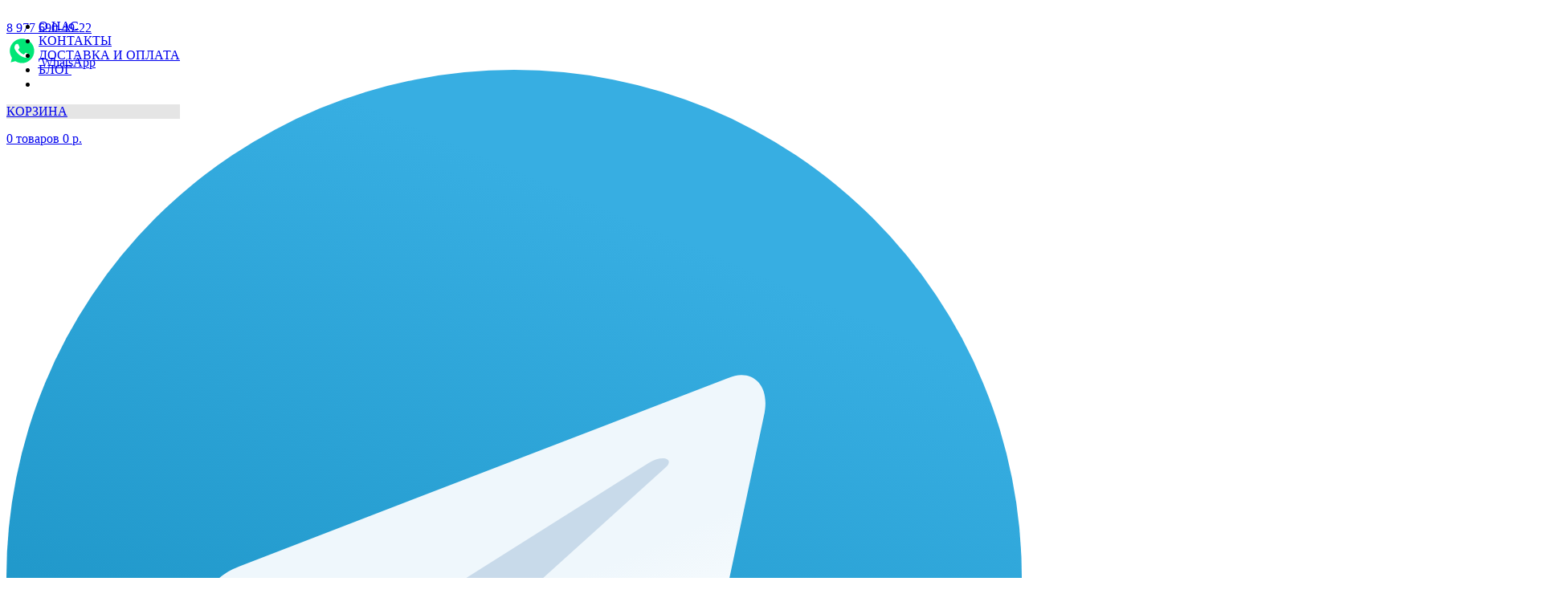

--- FILE ---
content_type: text/html; charset=UTF-8
request_url: https://antik-market.ru/catalog/tryumo-krasnoe-derevo-1900-g/381/
body_size: 9210
content:
<!DOCTYPE html>
<html xml:lang="ru" lang="ru">
<head>
<script type="text/javascript">function ctSetCookie(c_name, value, def_value){document.cookie = c_name + "=" + escape(value.replace(/^def_value$/, value)) + "; path=/";} setTimeout("ctSetCookie(\"ct_checkjs\", \"fd6ba4ee59a30e41cfd88884df64992b\", \"0\");",1000);</script>
<!-- Yandex.Metrika counter -->
<script type="text/javascript" >
   (function(m,e,t,r,i,k,a){m[i]=m[i]||function(){(m[i].a=m[i].a||[]).push(arguments)};
   m[i].l=1*new Date();k=e.createElement(t),a=e.getElementsByTagName(t)[0],k.async=1,k.src=r,a.parentNode.insertBefore(k,a)})
   (window, document, "script", "https://mc.yandex.ru/metrika/tag.js", "ym");

   ym(53334634, "init", {
        clickmap:true,
        trackLinks:true,
        accurateTrackBounce:true,
        webvisor:true,
        ecommerce:"dataLayer"
   });
</script>
<noscript><div><img src="https://mc.yandex.ru/watch/53334634" style="position:absolute; left:-9999px;" alt="" /></div></noscript>
<!-- /Yandex.Metrika counter -->
<meta name="yandex-verification" content="a29d8cd6722893a7" />
	<meta http-equiv="X-UA-Compatible" content="IE=edge" />
	<meta charset="UTF-8">

	<meta name="viewport" content="width=device-width, height=device-height">
    <title>Комод с зеркалом, 1900 г. - купить в интернет-магазине Антик Маркет </title>

    <link type="image/x-icon" href="/favicon.ico" rel="shortcut icon">
    <link href="/bitrix/templates/main/css/fonts.css" type="text/css"  rel="stylesheet" />
    <meta http-equiv="Content-Type" content="text/html; charset=UTF-8" />
<meta name="description" content="Купить антиквариат - Комод с зеркалом, 1900 г.. Стиль исполнения - Модерн/ар-нуво/югендстиль. Материал - Красное дерево. Габариты - 124x53х210. Цены, фото и характеристики в интернет-магазине &amp;quot;Антик Маркет&amp;quot; (Москва, Мытищи)." />
<link href="/bitrix/cache/css/s1/main/kernel_main/kernel_main.css?158591115748075" type="text/css"  rel="stylesheet" />
<link href="/bitrix/cache/css/s1/main/page_cea80640912913b2f4c31ebd703ec7a2/page_cea80640912913b2f4c31ebd703ec7a2.css?158591182571580" type="text/css"  rel="stylesheet" />
<link href="/bitrix/cache/css/s1/main/template_db2d8ef96e713202170ea6ac60c598ff/template_db2d8ef96e713202170ea6ac60c598ff.css?1709411106146594" type="text/css"  data-template-style="true"  rel="stylesheet" />
<script type="text/javascript">if(!window.BX)window.BX={message:function(mess){if(typeof mess=='object') for(var i in mess) BX.message[i]=mess[i]; return true;}};</script>
<script type="text/javascript">(window.BX||top.BX).message({'JS_CORE_LOADING':'Загрузка...','JS_CORE_NO_DATA':'- Нет данных -','JS_CORE_WINDOW_CLOSE':'Закрыть','JS_CORE_WINDOW_EXPAND':'Развернуть','JS_CORE_WINDOW_NARROW':'Свернуть в окно','JS_CORE_WINDOW_SAVE':'Сохранить','JS_CORE_WINDOW_CANCEL':'Отменить','JS_CORE_WINDOW_CONTINUE':'Продолжить','JS_CORE_H':'ч','JS_CORE_M':'м','JS_CORE_S':'с','JSADM_AI_HIDE_EXTRA':'Скрыть лишние','JSADM_AI_ALL_NOTIF':'Показать все','JSADM_AUTH_REQ':'Требуется авторизация!','JS_CORE_WINDOW_AUTH':'Войти','JS_CORE_IMAGE_FULL':'Полный размер'});</script>
<script type="text/javascript">(window.BX||top.BX).message({'LANGUAGE_ID':'ru','FORMAT_DATE':'DD.MM.YYYY','FORMAT_DATETIME':'DD.MM.YYYY HH:MI:SS','COOKIE_PREFIX':'BITRIX_SM','SERVER_TZ_OFFSET':'10800','SITE_ID':'s1','SITE_DIR':'/','USER_ID':'','SERVER_TIME':'1767651191','USER_TZ_OFFSET':'0','USER_TZ_AUTO':'Y','bitrix_sessid':'a96f2da7272525a00c00b89bfa208b2d'});</script>


<script type="text/javascript" src="/bitrix/cache/js/s1/main/kernel_main/kernel_main.js?1586856921278893"></script>
<script type="text/javascript">BX.setJSList(['/bitrix/js/main/core/core.js?146805858870997','/bitrix/js/main/core/core_ajax.js?146805858020978','/bitrix/js/main/json/json2.min.js?14535405373467','/bitrix/js/main/core/core_ls.js?14535405367365','/bitrix/js/main/session.js?14535405373642','/bitrix/js/main/core/core_window.js?146805858874754','/bitrix/js/main/core/core_popup.js?146805857331170','/bitrix/js/main/core/core_date.js?146805858534276','/bitrix/js/main/utils.js?145354053619858','/bitrix/js/main/core/core_fx.js?14535405369592','/bitrix/templates/main/components/bitrix/catalog/catalog/bitrix/catalog.element/.default/script.js?1453540584320','/bitrix/components/bitrix/sale.recommended.products/templates/.default/script.js?145354054221356','/bitrix/templates/main/js/jquery.min.js?145354057884245','/bitrix/templates/main/js/jquery-ui.min.js?1494946377253669','/bitrix/templates/main/js/fotorama.js?158591033238781','/bitrix/templates/main/js/blocksit.min.js?14535405783438','/bitrix/templates/main/js/lightbox.js?145354057814889','/bitrix/templates/main/js/header.js?15715762647729','/bitrix/templates/main/js/carousel_main.js?1453540578148','/bitrix/templates/main/js/blog.js?14535405781386','/bitrix/templates/main/js/shop/main.js?14535405781143','/bitrix/components/bitrix/search.title/script.js?14535405426196']); </script>
<script type="text/javascript">BX.setCSSList(['/bitrix/js/main/core/css/core.css?14535405362854','/bitrix/js/main/core/css/core_popup.css?146805857433075','/bitrix/js/main/core/css/core_date.css?14535405369689','/bitrix/templates/main/components/bitrix/catalog/catalog/bitrix/catalog.element/.default/style.css?145354058429552','/bitrix/components/bitrix/sale.recommended.products/templates/.default/style.css?145354054230135','/bitrix/components/bitrix/sale.recommended.products/templates/.default/themes/blue/style.css?14535405424862','/bitrix/templates/main/css/jquery-ui.min.css?145354058330021','/bitrix/templates/main/css/bootstrap.css?145354058416132','/bitrix/templates/main/css/lightbox.css?14535405843970','/bitrix/templates/main/css/screen.css?156390234272012','/bitrix/templates/main/css/fotorama.css?145354058415124','/bitrix/templates/main/components/bitrix/menu/main_manu/style.css?1453540584626','/bitrix/templates/main/components/bitrix/search.title/visual_new/style.css?14535405843131','/bitrix/templates/main/styles.css?17094108423630']); </script>
<script type="text/javascript">
					(function () {
						"use strict";

						var counter = function ()
						{
							var cookie = (function (name) {
								var parts = ("; " + document.cookie).split("; " + name + "=");
								if (parts.length == 2) {
									try {return JSON.parse(decodeURIComponent(parts.pop().split(";").shift()));}
									catch (e) {}
								}
							})("BITRIX_CONVERSION_CONTEXT_s1");

							if (! cookie || cookie.EXPIRE < BX.message("SERVER_TIME"))
							{
								var request = new XMLHttpRequest();
								request.open("POST", "/bitrix/tools/conversion/ajax_counter.php", true);
								request.setRequestHeader("Content-type", "application/x-www-form-urlencoded");
								request.send(
									"SITE_ID="      + encodeURIComponent(BX.message("SITE_ID")) + "&" +
									"sessid="       + encodeURIComponent(BX.bitrix_sessid())    + "&" +
									"HTTP_REFERER=" + encodeURIComponent(document.referrer)
								);
							}
						};

						if (window.frameRequestStart === true)
							BX.addCustomEvent("onFrameDataReceived", counter);
						else
							BX.ready(counter);
					})();
				</script>



<script type="text/javascript" src="/bitrix/cache/js/s1/main/template_f94755ef48a18d67591825a48c04d365/template_f94755ef48a18d67591825a48c04d365.js?1585911037414427"></script>
<script type="text/javascript" src="/bitrix/cache/js/s1/main/page_d443e38fece5c67865bb363f190eb416/page_d443e38fece5c67865bb363f190eb416.js?158591182522715"></script>
<script type="text/javascript">var _ba = _ba || []; _ba.push(["aid", "6c72b19621887f932c6194edbe3f11a1"]); _ba.push(["host", "antik-market.ru"]); _ba.push(["ad[ct][item]", "[base64]"]);_ba.push(["ad[ct][user_id]", function() {return BX.message("USER_ID") ? BX.message("USER_ID") : 0;}]);_ba.push(["ad[ct][recommendation]", function() {var rcmId = "";var cookieValue = BX.getCookie("BITRIX_SM_RCM_PRODUCT_LOG");var productId = 381;var cItems = [],cItem;if (cookieValue){cItems = cookieValue.split('.');}var i = cItems.length;while (i--){cItem = cItems[i].split('-');if (cItem[0] == productId){rcmId = cItem[1];break;}}return rcmId;}]);_ba.push(["ad[ct][v]", "2"]);(function() {var ba = document.createElement("script"); ba.type = "text/javascript"; ba.async = true;ba.src = (document.location.protocol == "https:" ? "https://" : "http://") + "bitrix.info/ba.js";var s = document.getElementsByTagName("script")[0];s.parentNode.insertBefore(ba, s);})();</script>


    
<!-- Google Tag Manager -->
<script>(function(w,d,s,l,i){w[l]=w[l]||[];w[l].push({'gtm.start':
new Date().getTime(),event:'gtm.js'});var f=d.getElementsByTagName(s)[0],
j=d.createElement(s),dl=l!='dataLayer'?'&l='+l:'';j.async=true;j.src=
'https://www.googletagmanager.com/gtm.js?id='+i+dl;f.parentNode.insertBefore(j,f);
})(window,document,'script','dataLayer','GTM-KBBB23V');</script>
<!-- End Google Tag Manager -->
</head>
<body>

<!-- Google Tag Manager (noscript) -->
<noscript><iframe src="https://www.googletagmanager.com/ns.html?id=GTM-KBBB23V"
height="0" width="0" style="display:none;visibility:hidden"></iframe></noscript>
<!-- End Google Tag Manager (noscript) -->

<header class="header container-fluid">
	<div class="row">

        <div class="header_in">
            			<div class="header_fixing" style="position:fixed; z-index: 2;">
				<div class="header_nav_cart container" >

					<div class="hide_menu_and_search">

						<a class="menu_btn"></a>
						<a class="search_btn"></a>

					</div>


					<div class="header_nav">
	<ul>
						<li><a href="/o-kompanii/">О НАС</a></li>
								<li><a href="/contacts/">КОНТАКТЫ</a></li>
								<li><a href="/delivery/">ДОСТАВКА И ОПЛАТА</a></li>
								<li><a href="/blog/">БЛОГ</a></li>
								<li><a href=""></a></li>
					</ul>
</div>					<!--noindex--><div class="header_cart">
					   <div class="header_reserve_btn" style="background: none repeat scroll 0 0 #e5e5e5; color:$00000">
    <a href="/cabinet/cart/">
    	КОРЗИНА    </a>
</div>

<a class="header_reserve_items" href="/cabinet/cart/" style="background: none repeat scroll 0 0 #fff;">
    <p>0    	<span>товаров </span>0 <span>р.</span>
    </p>
</a>

<div class="header_cart_in">
    </div>					</div><!--/noindex-->
				</div>
			</div>
     		<div class="container">
				<div class="header_info row">

					<div class="col-lg-4 col-md-4 col-sm-4 col-xs-4">
													<a href="/" title="" class="logo_main">
								<img alt="" src="/bitrix/templates/main/images/logo_main.png">
							</a>

						
					</div>

					<div class="col-lg-5 col-md-5 col-sm-8 col-xs-8">
						<div class="row contacts_top_wrapp">
							<div class="header_contact_block message">
							    <a class="tel_num" href="tel:">
							    								    </a>


							      																							</div>
							<div class="header_contact_block">
								<a class="tel_num" href="tel:8&nbsp;977 690-49-22">
									8&nbsp;977 690-49-22								</a>
                <div>
                <a href="https://wa.me/79776904922" class="whats-app-link">
                  <svg xmlns="http://www.w3.org/2000/svg" width="39" height="39" viewBox="0 0 39 39"><path fill="#00E676" d="M10.7 32.8l.6.3c2.5 1.5 5.3 2.2 8.1 2.2 8.8 0 16-7.2 16-16 0-4.2-1.7-8.3-4.7-11.3s-7-4.7-11.3-4.7c-8.8 0-16 7.2-15.9 16.1 0 3 .9 5.9 2.4 8.4l.4.6-1.6 5.9 6-1.5z"></path><path fill="#FFF" d="M32.4 6.4C29 2.9 24.3 1 19.5 1 9.3 1 1.1 9.3 1.2 19.4c0 3.2.9 6.3 2.4 9.1L1 38l9.7-2.5c2.7 1.5 5.7 2.2 8.7 2.2 10.1 0 18.3-8.3 18.3-18.4 0-4.9-1.9-9.5-5.3-12.9zM19.5 34.6c-2.7 0-5.4-.7-7.7-2.1l-.6-.3-5.8 1.5L6.9 28l-.4-.6c-4.4-7.1-2.3-16.5 4.9-20.9s16.5-2.3 20.9 4.9 2.3 16.5-4.9 20.9c-2.3 1.5-5.1 2.3-7.9 2.3zm8.8-11.1l-1.1-.5s-1.6-.7-2.6-1.2c-.1 0-.2-.1-.3-.1-.3 0-.5.1-.7.2 0 0-.1.1-1.5 1.7-.1.2-.3.3-.5.3h-.1c-.1 0-.3-.1-.4-.2l-.5-.2c-1.1-.5-2.1-1.1-2.9-1.9-.2-.2-.5-.4-.7-.6-.7-.7-1.4-1.5-1.9-2.4l-.1-.2c-.1-.1-.1-.2-.2-.4 0-.2 0-.4.1-.5 0 0 .4-.5.7-.8.2-.2.3-.5.5-.7.2-.3.3-.7.2-1-.1-.5-1.3-3.2-1.6-3.8-.2-.3-.4-.4-.7-.5h-1.1c-.2 0-.4.1-.6.1l-.1.1c-.2.1-.4.3-.6.4-.2.2-.3.4-.5.6-.7.9-1.1 2-1.1 3.1 0 .8.2 1.6.5 2.3l.1.3c.9 1.9 2.1 3.6 3.7 5.1l.4.4c.3.3.6.5.8.8 2.1 1.8 4.5 3.1 7.2 3.8.3.1.7.1 1 .2h1c.5 0 1.1-.2 1.5-.4.3-.2.5-.2.7-.4l.2-.2c.2-.2.4-.3.6-.5s.4-.4.5-.6c.2-.4.3-.9.4-1.4v-.7s-.1-.1-.3-.2z"></path></svg>
                  WhatsApp</a>
                </div>
                <div>
                  <a href="https://t-do.ru/AntikMarket1" class="whats-app-link telegram">
                    <svg xmlns="http://www.w3.org/2000/svg" viewBox="0 0 240 240"><defs><linearGradient id="a" x1=".667" x2=".417" y1=".167" y2=".75"><stop offset="0" stop-color="#37aee2"/><stop offset="1" stop-color="#1e96c8"/></linearGradient><linearGradient id="b" x1=".66" x2=".851" y1=".437" y2=".802"><stop offset="0" stop-color="#eff7fc"/><stop offset="1" stop-color="#fff"/></linearGradient></defs><circle cx="120" cy="120" r="120" fill="url(#a)"/><path fill="#c8daea" d="M98 175c-3.888 0-3.227-1.468-4.568-5.17L82 132.207 170 80"/><path fill="#a9c9dd" d="M98 175c3 0 4.325-1.372 6-3l16-15.558-19.958-12.035"/><path fill="url(#b)" d="M100.04 144.41l48.36 35.729c5.519 3.045 9.501 1.468 10.876-5.123l19.685-92.763c2.015-8.08-3.08-11.746-8.36-9.349l-115.59 44.571c-7.89 3.165-7.843 7.567-1.438 9.528l29.663 9.259 68.673-43.325c3.242-1.966 6.218-.91 3.776 1.258"/></svg>
                    Telegram</a> 
                </div>

																																</div>
						</div>
					</div>

					<div class="col-lg-3 col-md-3 col-sm-12 col-xs-12 search_main">
					<div id="title-search" class="bx_search_container header_search">
	<form method="GET" action="/catalog/">
		<div class="bx_field">
			<input id="title-search-input" type="text" name="q" value="" size="23" maxlength="50" autocomplete="off" class="smart_find_input" placeholder="Поиск"/>
					</div>
	</form>
</div>
<script>
	BX.ready(function(){
		new JCTitleSearch({
			'AJAX_PAGE' : '/catalog/tryumo-krasnoe-derevo-1900-g/381/',
			'CONTAINER_ID': 'title-search',
			'INPUT_ID': 'title-search-input',
			'MIN_QUERY_LEN': 2
		});
	});
</script>

					</div>
				</div>
			</div>
        </div>
	</div>
</header>
<style type="text/css">
<!--
.tab { margin-left: 140px; }
-->
<!--
.tab1 {font-size: 22px; color: red; }
-->
</style><div class="tab1"></div>
	<div class="container"><div class="bread_crumps_wrapp"><ul>
			<li id="bx_breadcrumb_0" itemscope="" itemtype="http://data-vocabulary.org/Breadcrumb" itemref="bx_breadcrumb_1">
				<a href="/" title="ГЛАВНАЯ" itemprop="url">
					<span itemprop="title">ГЛАВНАЯ&nbsp;&raquo;</span>
				</a>
			</li>
			<li id="bx_breadcrumb_2" itemscope="" itemtype="http://data-vocabulary.org/Breadcrumb" itemprop="child">
				<a href="/catalog/antikvarnaya-mebel/" title="АНТИКВАРНАЯ МЕБЕЛЬ" itemprop="url">
					<span itemprop="title">АНТИКВАРНАЯ МЕБЕЛЬ&nbsp;&raquo;</span>
				</a>
			</li>
			<li id="bx_breadcrumb_3" itemscope="" itemtype="http://data-vocabulary.org/Breadcrumb" itemprop="child">
				<a href="" title="Комод с зеркалом, 1900 г." itemprop="url">
					<span itemprop="title">КОМОД С ЗЕРКАЛОМ, 1900 Г.</span>
				</a>
			</li></ul></div></div><div class="hight_light"></div>
<div class="container">
<div class="row">
		<br>
		 
<p></p>
<div class="row">
    <div class="col-lg-4 col-md-4 col-sm-12 col-xs-12"><!-- картинка товара -->
        <div class="item_one_img clearfix">
            <div class="big_img col-lg-12 col-md-12">
                <a href="/upload/iblock/721/72157016580b09fa1f1faa7e58aa92f2.JPG" data-lightbox="image-1"><img alt="" src="/upload/iblock/721/72157016580b09fa1f1faa7e58aa92f2.JPG"></a>
            </div>
            <div id="2" class="small_img col-lg-12 col-md-12">
                <a href="/upload/iblock/f8a/f8a1d023e9c3410faf97729f1f4fd8ec.JPG" data-lightbox="image-1"><img alt="" src="/upload/resize_cache/iblock/f8a/60_40_1/f8a1d023e9c3410faf97729f1f4fd8ec.JPG"></a>            </div>
        </div>
    </div><!-- картинка товара -->
    
    <div class="col-lg-5 col-md-5 col-sm-12 col-xs-12"><!-- описание товара -->
        <div class="item_one_decription">
            <h1>Комод с зеркалом, 1900 г.</h1>
            <div class="other_links">
                <a href="#description" title="">Описание</a>
                <a href="#similar" title="Похожие товары">Похожие товары</a>
            </div>
            <div class="description_text" id="description">
                                    <p>Комод-трюмо, 1900 г. в стиле модерн, с большим зеркалом-псише в резной раме с бронзовыми подсвечниками. На столешнице закреплены шкафчики для мелочей. Нижняя часть трюмо с двумя выдвижными ящиками, декорированными бронзовыми ручками и замочными накладками. Выполнен из массива красного дерева. Такой предмет станет непременным украшением спальни, прихожей или ванной комнаты в Вашей квартире или загородном доме.</p>
                            </div>
            <div class="description_point">
                						<div class="description_point_one">
                            <div class="row">
                                <div class="col-lg-7 col-md-7 col-sm-77 col-xs-7">
                                    <span class="name">Стиль исполнения</span>
                                </div>
                                <div class="col-lg-5 col-md-5 col-sm-5 col-xs-5">
                                    <span class="value">Модерн/ар-нуво/югендстиль</span>
                                </div>
                            </div>
                        </div>
												<div class="description_point_one">
                            <div class="row">
                                <div class="col-lg-7 col-md-7 col-sm-77 col-xs-7">
                                    <span class="name">Год</span>
                                </div>
                                <div class="col-lg-5 col-md-5 col-sm-5 col-xs-5">
                                    <span class="value">1900</span>
                                </div>
                            </div>
                        </div>
												<div class="description_point_one">
                            <div class="row">
                                <div class="col-lg-7 col-md-7 col-sm-77 col-xs-7">
                                    <span class="name">Размер, см. (Длина х Ширина х Высота)</span>
                                </div>
                                <div class="col-lg-5 col-md-5 col-sm-5 col-xs-5">
                                    <span class="value">124x53х210</span>
                                </div>
                            </div>
                        </div>
												<div class="description_point_one">
                            <div class="row">
                                <div class="col-lg-7 col-md-7 col-sm-77 col-xs-7">
                                    <span class="name">Материал</span>
                                </div>
                                <div class="col-lg-5 col-md-5 col-sm-5 col-xs-5">
                                    <span class="value">Красное дерево</span>
                                </div>
                            </div>
                        </div>
												<div class="description_point_one">
                            <div class="row">
                                <div class="col-lg-7 col-md-7 col-sm-77 col-xs-7">
                                    <span class="name">Номер товара</span>
                                </div>
                                <div class="col-lg-5 col-md-5 col-sm-5 col-xs-5">
                                    <span class="value">14052</span>
                                </div>
                            </div>
                        </div>
						                            </div>
        </div>
    </div>
    <!-- описание товара -->
    
    <div class="col-lg-3 col-md-3 col-sm-12 col-xs-12"><!-- покупка товара -->
        <div class="item_one_nav">
            <div class="buttons_block">
                
                <span class="we_have_it">В наличии</span>
										
                <span class="price">150 000 р.</span>
                
                <div class="buttons_block_in">
                    <ul class="clearfix">
                                                <li class="reserve_btn">
                            <a href="javascript:void(0)" onclick="addToBascet(381, 'true')">зарезервировать</a>
                        </li>
                    </ul>
                </div>
            </div>
            <span class="ouer_plus ouery_big_place">300м2 антиквариата</span><br>
            <span class="ouer_plus parking_ico">Удобная парковка</span><br>
                        <span class="ouer_plus check_ico">Возможность резервирования товара</span><br>
        </div>
    </div><!-- покупка товара -->
</div>
<div class="row item_one_like_wrapp">
    <div class="container">
        <div class="item_one_item_like"></div>
    </div>  
    <div class="col-lg-3 col-md-3 col-sm-12 col-xs-12" id="">
        <h3 class="item_one_item_like_title" id="similar">Похожие предложения</h3>
    </div>
            <div class="col-lg-3 col-md-3 col-sm-12 col-xs-12">

            <div class="tumbnail_one mark">
                <div class="img col-lg-12 col-md-12 col-sm-4 col-xs-4">
                    <a href="/catalog/stol-obedennyy-s-rezboy-vinograd-dub-1920-1930-gg_318/"><img src="/upload/resize_cache/iblock/ce8/270_170_0/ce8559371e12972c743b3ff758ff8a01.JPG"></a>
                </div>
                <div class="text col-lg-12 col-md-12 col-sm-8 col-xs-8">
                    <span class="year">№ 11062</span>
                    <a href="/catalog/stol-obedennyy-s-rezboy-vinograd-dub-1920-1930-gg/318" title="Стол обеденный с резьбой виноград, 1920-1930 гг.">Стол обеденный с резьбой виноград, 1920-1930 гг.</a>
                    <span class="description">
                        Стол обеденный выполнен из массива дуба, с…                     </span>
                </div>
                <div class="price_amd_buy_btn col-lg-12 col-md-12 col-sm-8 col-xs-8">
                    <span>100 000 р.</span>
                                    </div>
            </div>

        </div>
            <div class="col-lg-3 col-md-3 col-sm-12 col-xs-12">

            <div class="tumbnail_one mark">
                <div class="img col-lg-12 col-md-12 col-sm-4 col-xs-4">
                    <a href="/catalog/sofa-vybelennaya-bereza-1920-g_320/"><img src="/upload/resize_cache/iblock/4d4/270_170_0/4d44ffce850594034fbcb16841213dbf.JPG"></a>
                </div>
                <div class="text col-lg-12 col-md-12 col-sm-8 col-xs-8">
                    <span class="year">№ 20628</span>
                    <a href="/catalog/sofa-vybelennaya-bereza-1920-g/320" title="Софа, 1920 г.">Софа, 1920 г.</a>
                    <span class="description">
                        Софа в стиле рококо. Очень эргономичная и…                     </span>
                </div>
                <div class="price_amd_buy_btn col-lg-12 col-md-12 col-sm-8 col-xs-8">
                    <span>120 000 р.</span>
                                    </div>
            </div>

        </div>
            <div class="col-lg-3 col-md-3 col-sm-12 col-xs-12">

            <div class="tumbnail_one mark">
                <div class="img col-lg-12 col-md-12 col-sm-4 col-xs-4">
                    <a href="/catalog/garnitur-stolovyy-stol-8-stulev-s-rezboy-dub-1880-g_326/"><img src="/upload/resize_cache/iblock/357/270_170_0/357ca0ebe866336dd73faf4a8ccac1f1.JPG"></a>
                </div>
                <div class="text col-lg-12 col-md-12 col-sm-8 col-xs-8">
                    <span class="year">№ 11066</span>
                    <a href="/catalog/garnitur-stolovyy-stol-8-stulev-s-rezboy-dub-1880-g/326" title="Гарнитур столовый: стол, 8 стульев с резьбой, 1880 г.">Гарнитур столовый: стол, 8 стульев с резьбой, 1880 г.</a>
                    <span class="description">
                        Великолепная ручная резьба, удобные стулья с сиденьями из…                     </span>
                </div>
                <div class="price_amd_buy_btn col-lg-12 col-md-12 col-sm-8 col-xs-8">
                    <span>350 000 р.</span>
                                    </div>
            </div>

        </div>
    </div>
		<div class="clearfix">
		</div>
	</div>
</div>
 <br><div class="footer container-fluid">
    <div class="row">
        <div class="container">
            <div class="row">

                <div class="boot_padd_5 col-lg-10 col-md-10">

                    <div class="footer_info"> </div>

                </div>

                <div class="boot_padd_5 col-lg-2 col-md-2 col-sm-4 col-xs-6">

                    <div class="footer_info">НАШИ КОНТАКТЫ</div>

                </div>

            </div>
			 <div class="row"><div>
					
        			<div class="boot_padd_5 col-lg-2 col-md-2 col-sm-4 col-xs-6">
        		                <a id="bx_1847241719_45" href="/catalog/antikvarnaya-mebel/" title="АНТИКВАРНАЯ МЕБЕЛЬ" class="footer_link">АНТИКВАРНАЯ МЕБЕЛЬ</a><br>
                
				
        		                <a id="bx_1847241719_58" href="/catalog/vintazh-dlya-loft-interera/" title="ВИНТАЖ ДЛЯ ЛОФТ ИНТЕРЬЕРА" class="footer_link">ВИНТАЖ ДЛЯ ЛОФТ ИНТЕРЬЕРА</a><br>
                
				
        		                <a id="bx_1847241719_61" href="/catalog/sovetskaya-mebel/" title="Винтаж СССР, ГДР, ЧССР, Польша, Румыния" class="footer_link">Винтаж СССР, ГДР, ЧССР, Польша, Румыния</a><br>
                
				</div>
				
        			<div class="boot_padd_5 col-lg-2 col-md-2 col-sm-4 col-xs-6">
        		                <a id="bx_1847241719_59" href="/catalog/damskie-tualetnye-stoly/" title="ДАМСКИЕ ТУАЛЕТНЫЕ СТОЛЫ" class="footer_link">ДАМСКИЕ ТУАЛЕТНЫЕ СТОЛЫ</a><br>
                
				
        		                <a id="bx_1847241719_60" href="/catalog/pismennye-stoly-byuro-sekretery/" title="ПИСЬМЕННЫЕ СТОЛЫ, БЮРО, СЕКРЕТЕРЫ" class="footer_link">ПИСЬМЕННЫЕ СТОЛЫ, БЮРО, СЕКРЕТЕРЫ</a><br>
                
				
        		                <a id="bx_1847241719_49" href="/catalog/antikvarnye-predmety-interera/" title="ПРЕДМЕТЫ ИНТЕРЬЕРА" class="footer_link">ПРЕДМЕТЫ ИНТЕРЬЕРА</a><br>
                
				</div>
				
        			<div class="boot_padd_5 col-lg-2 col-md-2 col-sm-4 col-xs-6">
        		                <a id="bx_1847241719_29" href="/catalog/vintazhnye-ukrasheniya-i-aksessuary/" title="ВИНТАЖНЫЕ УКРАШЕНИЯ" class="footer_link">ВИНТАЖНЫЕ УКРАШЕНИЯ</a><br>
                
				
        		                <a id="bx_1847241719_30" href="/catalog/new/" title="НОВЫЕ ПОСТУПЛЕНИЯ" class="footer_link">НОВЫЕ ПОСТУПЛЕНИЯ</a><br>
                
				
        		                <a id="bx_1847241719_31" href="/catalog/podarki/" title="АНТИКВАРНЫЕ ПОДАРКИ" class="footer_link">АНТИКВАРНЫЕ ПОДАРКИ</a><br>
                
				</div>
		</div>
           
                        <div class="boot_padd_5 col-lg-2 col-md-2">

              
                 <a href="tel:8&nbsp;977 690-49-22" class="footer_phone"> 8&nbsp;977 690-49-22</a><br>

                <span class="footer_mail"> info@antik-market.ru</span><br>

            </div>

            </div>
        </div>
    </div>
</div>?>
</body>
</html>

--- FILE ---
content_type: text/plain
request_url: https://www.google-analytics.com/j/collect?v=1&_v=j102&a=2112306557&t=pageview&_s=1&dl=https%3A%2F%2Fantik-market.ru%2Fcatalog%2Ftryumo-krasnoe-derevo-1900-g%2F381%2F&ul=en-us%40posix&dt=%D0%9A%D0%BE%D0%BC%D0%BE%D0%B4%20%D1%81%20%D0%B7%D0%B5%D1%80%D0%BA%D0%B0%D0%BB%D0%BE%D0%BC%2C%201900%20%D0%B3.%20-%20%D0%BA%D1%83%D0%BF%D0%B8%D1%82%D1%8C%20%D0%B2%20%D0%B8%D0%BD%D1%82%D0%B5%D1%80%D0%BD%D0%B5%D1%82-%D0%BC%D0%B0%D0%B3%D0%B0%D0%B7%D0%B8%D0%BD%D0%B5%20%D0%90%D0%BD%D1%82%D0%B8%D0%BA%20%D0%9C%D0%B0%D1%80%D0%BA%D0%B5%D1%82&sr=1280x720&vp=1280x720&_u=YEBAAAABAAAAAC~&jid=1092206307&gjid=1214831593&cid=29446696.1767651192&tid=UA-46290523-1&_gid=1125447770.1767651192&_r=1&_slc=1&gtm=45He5cb0n81KBBB23Vv76318606za200zd76318606&gcd=13l3l3l3l1l1&dma=0&tag_exp=103116026~103200004~104527907~104528500~104684208~104684211~105391252~115583767~115616985~115938465~115938468~116184927~116184929~116251938~116251940&z=577233471
body_size: -450
content:
2,cG-WDDFDKSEWQ